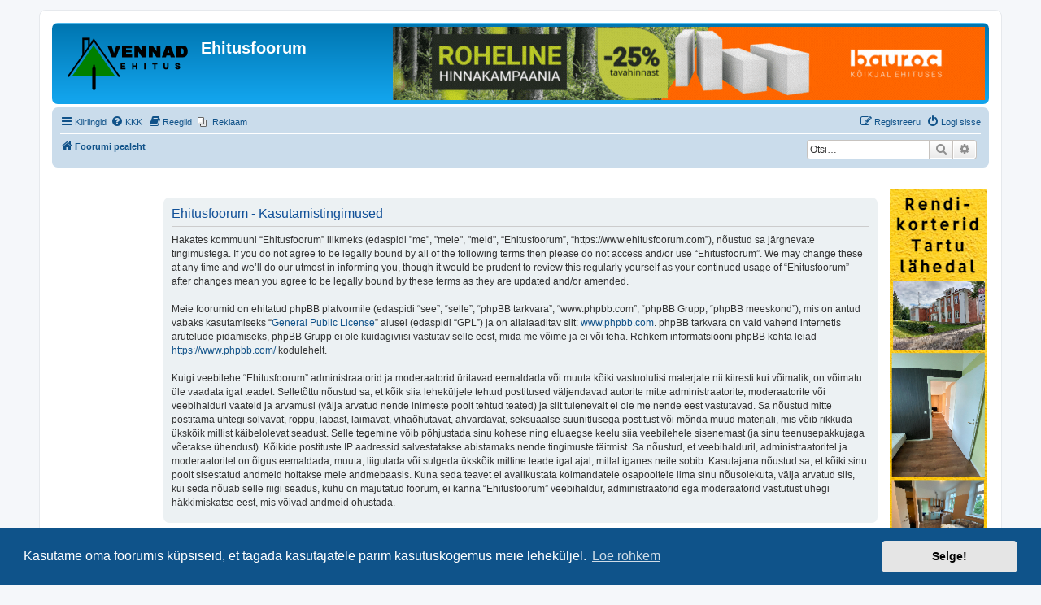

--- FILE ---
content_type: text/html; charset=UTF-8
request_url: https://www.ehitusfoorum.com/ucp.php?mode=terms&sid=658587fd010130d2880d84b35bda57bf
body_size: 8313
content:
<!DOCTYPE html>
<html dir="ltr" lang="et">
<head>
<meta charset="utf-8" />
<meta http-equiv="X-UA-Compatible" content="IE=edge">
<meta name="viewport" content="width=device-width, initial-scale=1" />

<title>Ehitusfoorum - Juhtpaneel - Kasutamistingimused</title>

	<link rel="alternate" type="application/atom+xml" title="Vood - Ehitusfoorum" href="/app.php/feed?sid=a5325a1085fb2f243cdc424238a88810">		<link rel="alternate" type="application/atom+xml" title="Vood - Kõik foorumid" href="/app.php/feed/forums?sid=a5325a1085fb2f243cdc424238a88810">	<link rel="alternate" type="application/atom+xml" title="Vood - Uued teemad" href="/app.php/feed/topics?sid=a5325a1085fb2f243cdc424238a88810">				

<!--
	phpBB style name: prosilver
	Based on style:   prosilver (this is the default phpBB3 style)
	Original author:  Tom Beddard ( http://www.subBlue.com/ )
	Modified by:
-->

<link href="./assets/css/font-awesome.min.css?assets_version=1205" rel="stylesheet">
<link href="./styles/prosilver/theme/stylesheet.css?assets_version=1205" rel="stylesheet">
<link href="./styles/prosilver/theme/et/stylesheet.css?assets_version=1205" rel="stylesheet">



	<link href="./assets/cookieconsent/cookieconsent.min.css?assets_version=1205" rel="stylesheet">

<!--[if lte IE 9]>
	<link href="./styles/prosilver/theme/tweaks.css?assets_version=1205" rel="stylesheet">
<![endif]-->

	<!-- Digital Matter head -->
<script async src="https://core.dimatter.ai/pubs/ehitusfoorum-com.min.js"></script>
<script>
  window.dimatter = window.dimatter || [];
  window.dimatter.push(['ehsfm01_mobile_300x250_1']);
  window.dimatter.push(['ehsfm02_mobile_300x250_2']);
  window.dimatter.push(['ehsf01_120x600_1']);
  window.dimatter.push(['ehsf02_120x200_1']);
  window.dimatter.push(['EHSF_120x600_1']);
  window.dimatter.push(['EHSF_120x600_2']);
  window.dimatter.push(['_initialize']);
</script>

<link href="./ext/david63/sitelogo/styles/prosilver/theme/site_logo_common.css?assets_version=1205" rel="stylesheet" media="screen">
<link href="./ext/hifikabin/navbarsearch/styles/prosilver/theme/navbarsearch.css?assets_version=1205" rel="stylesheet" media="screen">
<link href="./ext/phpbb/pages/styles/prosilver/theme/pages_common.css?assets_version=1205" rel="stylesheet" media="screen">
<link href="./ext/tatiana5/profilesideswitcher/styles/prosilver/theme/profile_side_switcher.css?assets_version=1205" rel="stylesheet" media="screen">
<link href="./ext/tatiana5/profilesideswitcher/styles/prosilver/theme/en/profile_side_switcher.css?assets_version=1205" rel="stylesheet" media="screen">
<link href="./ext/planetstyles/premiumsidebars/styles/prosilver/theme/premiumsidebars.css?assets_version=1205" rel="stylesheet" media="screen">
<link href="./ext/vse/lightbox/styles/all/template/lightbox/css/lightbox.min.css?assets_version=1205" rel="stylesheet" media="screen">


					<!-- Global site tag (gtag.js) - Google Analytics -->
		<script async src="https://www.googletagmanager.com/gtag/js?id=UA-130466988-1"></script>
		<script>
			window.dataLayer = window.dataLayer || [];
			function gtag(){dataLayer.push(arguments);}
			gtag('js', new Date());

			gtag('config', 'UA-130466988-1', {});
		</script>
	
</head>
<body id="phpbb" class="nojs notouch section-ucp ltr  sidebarsGlobal sidebarsLeft sidebarRight ">


<div id="wrap" class="wrap">
	<a id="top" class="top-anchor" accesskey="t"></a>
	<div id="page-header">
		<div class="headerbar" role="banner">
					<div class="inner">

			<div id="site-description" class="site-description">
		<a id="logo" class="logo" href="./index.php?sid=a5325a1085fb2f243cdc424238a88810" title="Foorumi pealeht">
					<span class="site_logo"></span>
				</a>
				<h1>Ehitusfoorum</h1>
				<p></p>
				<p class="skiplink"><a href="#start_here">Jäta vahele kuni sisuni</a></p>
			</div>
<div style="float: right;"><!-- Revive Adserver Javascript Tag - Generated with Revive Adserver v5.5.2 -->
<script type='text/javascript'><!--//<![CDATA[
   var m3_u = (location.protocol=='https:'?'https://www.ehitusfoorum.com/bannerid/www/delivery/ajs.php':'http://www.ehitusfoorum.com/bannerid/www/delivery/ajs.php');
   var m3_r = Math.floor(Math.random()*99999999999);
   if (!document.MAX_used) document.MAX_used = ',';
   document.write ("<scr"+"ipt type='text/javascript' src='"+m3_u);
   document.write ("?zoneid=2");
   document.write ('&amp;cb=' + m3_r);
   if (document.MAX_used != ',') document.write ("&amp;exclude=" + document.MAX_used);
   document.write (document.charset ? '&amp;charset='+document.charset : (document.characterSet ? '&amp;charset='+document.characterSet : ''));
   document.write ("&amp;loc=" + escape(window.location));
   if (document.referrer) document.write ("&amp;referer=" + escape(document.referrer));
   if (document.context) document.write ("&context=" + escape(document.context));
   document.write ("'><\/scr"+"ipt>");
//]]>--></script><noscript><a href='https://www.ehitusfoorum.com/bannerid/www/delivery/ck.php?n=a19e7c94&amp;cb=INSERT_RANDOM_NUMBER_HERE' target='_blank'><img src='https://www.ehitusfoorum.com/bannerid/www/delivery/avw.php?zoneid=2&amp;cb=INSERT_RANDOM_NUMBER_HERE&amp;n=a19e7c94' border='0' alt='' /></a></noscript>
	</div>
									
			</div>
					</div>
				<div class="navbar" role="navigation">
	<div class="inner">

	<ul id="nav-main" class="nav-main linklist" role="menubar">

		<li id="quick-links" class="quick-links dropdown-container responsive-menu" data-skip-responsive="true">
			<a href="#" class="dropdown-trigger">
				<i class="icon fa-bars fa-fw" aria-hidden="true"></i><span>Kiirlingid</span>
			</a>
			<div class="dropdown">
				<div class="pointer"><div class="pointer-inner"></div></div>
				<ul class="dropdown-contents" role="menu">
					
											<li class="separator"></li>
																									<li>
								<a href="./search.php?search_id=unreadposts&amp;sid=a5325a1085fb2f243cdc424238a88810" role="menuitem">
									<i class="icon fa-file-o fa-fw icon-red" aria-hidden="true"></i><span>Vaata lugemata postitusi</span>
								</a>
							</li>
													<li>
								<a href="./search.php?search_id=unanswered&amp;sid=a5325a1085fb2f243cdc424238a88810" role="menuitem">
									<i class="icon fa-file-o fa-fw icon-gray" aria-hidden="true"></i><span>Vaata vastamata teemasi</span>
								</a>
							</li>
							<li>
								<a href="./search.php?search_id=active_topics&amp;sid=a5325a1085fb2f243cdc424238a88810" role="menuitem">
									<i class="icon fa-file-o fa-fw icon-blue" aria-hidden="true"></i><span>Vaata aktiivseid teemasid</span>
								</a>
							</li>
							<li class="separator"></li>
							<li>
								<a href="./search.php?sid=a5325a1085fb2f243cdc424238a88810" role="menuitem">
									<i class="icon fa-search fa-fw" aria-hidden="true"></i><span>Otsi</span>
								</a>
							</li>
					
										<li class="separator"></li>

									</ul>
			</div>
		</li>

				<li data-skip-responsive="true">
			<a href="/app.php/help/faq?sid=a5325a1085fb2f243cdc424238a88810" rel="help" title="Korduma Kippuvad Küsimused" role="menuitem">
				<i class="icon fa-question-circle fa-fw" aria-hidden="true"></i><span>KKK</span>
			</a>
		</li>
			<li data-last-responsive="true">
		<a href="/app.php/rules?sid=a5325a1085fb2f243cdc424238a88810" rel="help" title="Vaata foorumi reegleid" role="menuitem">
			<i class="icon fa-book fa-fw" aria-hidden="true"></i><span>Reeglid</span>
		</a>
	</li>
			<li class="small-icon icon-pages icon-page-reklaam no-bulletin">
			<a href="/app.php/reklaam?sid=a5325a1085fb2f243cdc424238a88810" title="Reklaam" role="menuitem">
				<span>Reklaam</span>
			</a>
		</li>
					
			<li class="rightside"  data-skip-responsive="true">
			<a href="./ucp.php?mode=login&amp;redirect=ucp.php%3Fmode%3Dterms&amp;sid=a5325a1085fb2f243cdc424238a88810" title="Logi sisse" accesskey="x" role="menuitem">
				<i class="icon fa-power-off fa-fw" aria-hidden="true"></i><span>Logi sisse</span>
			</a>
		</li>
					<li class="rightside" data-skip-responsive="true">
				<a href="./ucp.php?mode=register&amp;sid=a5325a1085fb2f243cdc424238a88810" role="menuitem">
					<i class="icon fa-pencil-square-o  fa-fw" aria-hidden="true"></i><span>Registreeru</span>
				</a>
			</li>
						</ul>

	<ul id="nav-breadcrumbs" class="nav-breadcrumbs linklist navlinks" role="menubar">
				
		
		<li class="breadcrumbs" itemscope itemtype="https://schema.org/BreadcrumbList">

			
							<span class="crumb" itemtype="https://schema.org/ListItem" itemprop="itemListElement" itemscope><a itemprop="item" href="./index.php?sid=a5325a1085fb2f243cdc424238a88810" accesskey="h" data-navbar-reference="index"><i class="icon fa-home fa-fw"></i><span itemprop="name">Foorumi pealeht</span></a><meta itemprop="position" content="1" /></span>

			
					</li>

			<li class="rightside responsive-search">
		<a href="./search.php?sid=a5325a1085fb2f243cdc424238a88810" title="Vaata täiendatud otsingu valikuid" role="menuitem">
			<i class="icon fa-search fa-fw" aria-hidden="true"></i><span class="sr-only">Otsi</span>
		</a>
	</li>

	<div id="search-box" class="search-box search-header" role="search">
		<form action="./search.php?sid=a5325a1085fb2f243cdc424238a88810" method="get" id="search">
			<fieldset>
				<input name="keywords" id="keywords" type="search" maxlength="128" title="Otsi märksõnu" class="inputbox search tiny" size="20" value="" placeholder="Otsi…" />
				<button class="button button-search" type="submit" title="Otsi">
					<i class="icon fa-search fa-fw" aria-hidden="true"></i><span class="sr-only">Otsi</span>
				</button>
				<a href="./search.php?sid=a5325a1085fb2f243cdc424238a88810" class="button button-search-end" title="Täiendatud otsing">
					<i class="icon fa-cog fa-fw" aria-hidden="true"></i><span class="sr-only">Täiendatud otsing</span>
				</a>
				<input type="hidden" name="sid" value="a5325a1085fb2f243cdc424238a88810" />

			</fieldset>
		</form>
	</div>
	<li id="search-box" class="search-box rightside responsive-hide">
		<form action="./search.php?sid=a5325a1085fb2f243cdc424238a88810" method="get" id="search">
	<fieldset>
		<input name="keywords" id="keyword" type="search" maxlength="128" title="Otsi märksõnu" class="inputbox search tiny" size="20" value="" placeholder="Otsi…" >
			<button class="button button-search" type="submit" title="Otsi">
			<i class="icon fa-search fa-fw" aria-hidden="true"></i><span class="sr-only">Otsi</span>
			</button>
		<a href="./search.php?sid=a5325a1085fb2f243cdc424238a88810" class="button button-search-end" title="Täiendatud otsing">
			<i class="icon fa-cog fa-fw" aria-hidden="true"></i><span class="sr-only">Täiendatud otsing</span>
		</a>
	</fieldset>
</form>
	</li>
	<li class="rightside responsive-search">
		<a href="./search.php?sid=a5325a1085fb2f243cdc424238a88810" title="Vaata täiendatud otsingu valikuid" role="menuitem">
			<i class="icon fa-search fa-fw" aria-hidden="true"></i><span class="sr-only">Otsi</span>
		</a>
	</li>

			</ul>

	</div>
</div>
	</div>

	
	<a id="start_here" class="anchor"></a>
	<div id="page-body" class="page-body" role="main">
				
	<!-- Soon -->
    
<div class="middle sidebarHideMe">

<div class="sidebarContainer">
    <div class="sidebarCenter">	<script type="text/javascript">
	// <![CDATA[
		var pss_cont = document.getElementById('page-body');
		pss_cont.className += ' leftsided';
	// ]]>
	</script>
    <br><center><!-- Revive Adserver Javascript Tag - Generated with Revive Adserver v5.5.2 -->
<script type='text/javascript'><!--//<![CDATA[
   var m3_u = (location.protocol=='https:'?'https://www.ehitusfoorum.com/bannerid/www/delivery/ajs.php':'http://www.ehitusfoorum.com/bannerid/www/delivery/ajs.php');
   var m3_r = Math.floor(Math.random()*99999999999);
   if (!document.MAX_used) document.MAX_used = ',';
   document.write ("<scr"+"ipt type='text/javascript' src='"+m3_u);
   document.write ("?zoneid=9");
   document.write ('&amp;cb=' + m3_r);
   if (document.MAX_used != ',') document.write ("&amp;exclude=" + document.MAX_used);
   document.write (document.charset ? '&amp;charset='+document.charset : (document.characterSet ? '&amp;charset='+document.characterSet : ''));
   document.write ("&amp;loc=" + escape(window.location));
   if (document.referrer) document.write ("&amp;referer=" + escape(document.referrer));
   if (document.context) document.write ("&context=" + escape(document.context));
   document.write ("'><\/scr"+"ipt>");
//]]>--></script><noscript><a href='https://www.ehitusfoorum.com/bannerid/www/delivery/ck.php?n=a3e4a681&amp;cb=INSERT_RANDOM_NUMBER_HERE' target='_blank'><img src='https://www.ehitusfoorum.com/bannerid/www/delivery/avw.php?zoneid=9&amp;cb=INSERT_RANDOM_NUMBER_HERE&amp;n=a3e4a681' border='0' alt='' /></a></noscript>
    </center><br>


	<div class="panel">
		<div class="inner">
		<div class="content">
			<h2 class="sitename-title">Ehitusfoorum - Kasutamistingimused</h2>
			<div class="agreement">Hakates kommuuni “Ehitusfoorum” liikmeks (edaspidi "me", "meie", "meid", “Ehitusfoorum”, “https://www.ehitusfoorum.com”), nõustud sa järgnevate tingimustega. If you do not agree to be legally bound by all of the following terms then please do not access and/or use “Ehitusfoorum”. We may change these at any time and we’ll do our utmost in informing you, though it would be prudent to review this regularly yourself as your continued usage of “Ehitusfoorum” after changes mean you agree to be legally bound by these terms as they are updated and/or amended.<br />
	<br />
	Meie foorumid on ehitatud phpBB platvormile (edaspidi “see”, “selle”, “phpBB tarkvara”, “www.phpbb.com”, “phpBB Grupp, “phpBB meeskond”), mis on antud vabaks kasutamiseks “<a href="http://opensource.org/licenses/gpl-2.0.php">General Public License</a>” alusel (edaspidi “GPL”) ja on allalaaditav siit: <a href="https://www.phpbb.com/">www.phpbb.com</a>. phpBB tarkvara on vaid vahend internetis arutelude pidamiseks, phpBB Grupp ei ole kuidagiviisi vastutav selle eest, mida me võime ja ei või teha. Rohkem informatsiooni phpBB kohta leiad <a href="https://www.phpbb.com/">https://www.phpbb.com/</a> kodulehelt.<br />
	<br />
	Kuigi veebilehe “Ehitusfoorum” administraatorid ja moderaatorid üritavad eemaldada või muuta kõiki vastuolulisi materjale nii kiiresti kui võimalik, on võimatu üle vaadata igat teadet. Selletõttu nõustud sa, et kõik siia leheküljele tehtud postitused väljendavad autorite mitte administraatorite, moderaatorite või veebihalduri vaateid ja arvamusi (välja arvatud nende inimeste poolt tehtud teated) ja siit tulenevalt ei ole me nende eest vastutavad. Sa nõustud mitte postitama ühtegi solvavat, roppu, labast, laimavat, vihaõhutavat, ähvardavat, seksuaalse suunitlusega postitust või mõnda muud materjali, mis võib rikkuda ükskõik millist käibelolevat seadust. Selle tegemine võib põhjustada sinu kohese ning eluaegse keelu siia veebilehele sisenemast (ja sinu teenusepakkujaga võetakse ühendust). Kõikide postituste IP aadressid salvestatakse abistamaks nende tingimuste täitmist. Sa nõustud, et veebihalduril, administraatoritel ja moderaatoritel on õigus eemaldada, muuta, liigutada või sulgeda ükskõik milline teade igal ajal, millal iganes neile sobib. Kasutajana nõustud sa, et kõiki sinu poolt sisestatud andmeid hoitakse meie andmebaasis. Kuna seda teavet ei avalikustata kolmandatele osapooltele ilma sinu nõusolekuta, välja arvatud siis, kui seda nõuab selle riigi seadus, kuhu on majutatud foorum, ei kanna “Ehitusfoorum” veebihaldur, administraatorid ega moderaatorid vastutust ühegi häkkimiskatse eest, mis võivad andmeid ohustada.
	</div>
		</div>
		</div>
	</div>


		    </div><!-- .content-->
</div><!-- .container-->

	<div class="left-sidebar">
    	<!-- Revive Adserver Javascript Tag - Generated with Revive Adserver v5.4.1 -->
<script type='text/javascript'><!--//<![CDATA[
   var m3_u = (location.protocol=='https:'?'https://www.ehitusfoorum.com/bannerid/www/delivery/ajs.php':'http://www.ehitusfoorum.com/bannerid/www/delivery/ajs.php');
   var m3_r = Math.floor(Math.random()*99999999999);
   if (!document.MAX_used) document.MAX_used = ',';
   document.write ("<scr"+"ipt type='text/javascript' src='"+m3_u);
   document.write ("?zoneid=18");
   document.write ('&cb=' + m3_r);
   if (document.MAX_used != ',') document.write ("&exclude=" + document.MAX_used);
   document.write (document.charset ? '&charset='+document.charset : (document.characterSet ? '&charset='+document.characterSet : ''));
   document.write ("&loc=" + escape(window.location));
   if (document.referrer) document.write ("&referer=" + escape(document.referrer));
   if (document.context) document.write ("&context=" + escape(document.context));
   document.write ("'><\/scr"+"ipt>");
//]]>--></script><noscript><a href='https://www.ehitusfoorum.com/bannerid/www/delivery/ck.php?n=ab6ec1c1&cb=INSERT_RANDOM_NUMBER_HERE' target='_blank'><img src='https://www.ehitusfoorum.com/bannerid/www/delivery/avw.php?zoneid=18&cb=INSERT_RANDOM_NUMBER_HERE&n=ab6ec1c1' border='0' alt='' /></a></noscript>
<br>
<script type='text/javascript'><!--//<![CDATA[
   var m3_u = (location.protocol=='https:'?'https://www.ehitusfoorum.com/bannerid/www/delivery/ajs.php':'http://www.ehitusfoorum.com/bannerid/www/delivery/ajs.php');
   var m3_r = Math.floor(Math.random()*99999999999);
   if (!document.MAX_used) document.MAX_used = ',';
   document.write ("<scr"+"ipt type='text/javascript' src='"+m3_u);
   document.write ("?zoneid=16");
   document.write ('&cb=' + m3_r);
   if (document.MAX_used != ',') document.write ("&exclude=" + document.MAX_used);
   document.write (document.charset ? '&charset='+document.charset : (document.characterSet ? '&charset='+document.characterSet : ''));
   document.write ("&loc=" + escape(window.location));
   if (document.referrer) document.write ("&referer=" + escape(document.referrer));
   if (document.context) document.write ("&context=" + escape(document.context));
   if (document.mmm_fo) document.write ("&mmm_fo=1");
   document.write ("'><\/scr"+"ipt>");
//]]>--></script><noscript><a href='http://www.ehitusfoorum.com/bannerid/www/delivery/ck.php?n=a34244b3&cb=INSERT_RANDOM_NUMBER_HERE' target='_blank'><img src='http://www.ehitusfoorum.com/bannerid/www/delivery/avw.php?zoneid=16&cb=INSERT_RANDOM_NUMBER_HERE&n=a34244b3' border='0' alt='' /></a></noscript>

<script type='text/javascript'><!--//<![CDATA[
   var m3_u = (location.protocol=='https:'?'https://www.ehitusfoorum.com/bannerid/www/delivery/ajs.php':'http://www.ehitusfoorum.com/bannerid/www/delivery/ajs.php');
   var m3_r = Math.floor(Math.random()*99999999999);
   if (!document.MAX_used) document.MAX_used = ',';
   document.write ("<scr"+"ipt type='text/javascript' src='"+m3_u);
   document.write ("?zoneid=7");
   document.write ('&cb=' + m3_r);
   if (document.MAX_used != ',') document.write ("&exclude=" + document.MAX_used);
   document.write (document.charset ? '&charset='+document.charset : (document.characterSet ? '&charset='+document.characterSet : ''));
   document.write ("&loc=" + escape(window.location));
   if (document.referrer) document.write ("&referer=" + escape(document.referrer));
   if (document.context) document.write ("&context=" + escape(document.context));
   if (document.mmm_fo) document.write ("&mmm_fo=1");
   document.write ("'><\/scr"+"ipt>");
//]]>--></script><noscript><a href='http://www.ehitusfoorum.com/bannerid/www/delivery/ck.php?n=a1e67d3e&cb=INSERT_RANDOM_NUMBER_HERE' target='_blank'><img src='http://www.ehitusfoorum.com/bannerid/www/delivery/avw.php?zoneid=7&cb=INSERT_RANDOM_NUMBER_HERE&n=a1e67d3e' border='0' alt='' /></a></noscript>
  

<!--/*
  *
  * Revive Adserver Javascript Tag
  * - Generated with Revive Adserver v3.2.0
  *
  */-->

<!--/*
  * The backup image section of this tag has been generated for use on a
  * non-SSL page. If this tag is to be placed on an SSL page, change the
  *   'http://www.ehitusfoorum.com/bannerid/www/delivery/...'
  * to
  *   'https://www.ehitusfoorum.com/bannerid/www/delivery/...'
  *
  * This noscript section of this tag only shows image banners. There
  * is no width or height in these banners, so if you want these tags to
  * allocate space for the ad before it shows, you will need to add this
  * information to the <img> tag.
  *
  * If you do not want to deal with the intricities of the noscript
  * section, delete the tag (from <noscript>... to </noscript>). On
  * average, the noscript tag is called from less than 1% of internet
  * users.
  */-->

<script type='text/javascript'><!--//<![CDATA[
   var m3_u = (location.protocol=='https:'?'https://www.ehitusfoorum.com/bannerid/www/delivery/ajs.php':'http://www.ehitusfoorum.com/bannerid/www/delivery/ajs.php');
   var m3_r = Math.floor(Math.random()*99999999999);
   if (!document.MAX_used) document.MAX_used = ',';
   document.write ("<scr"+"ipt type='text/javascript' src='"+m3_u);
   document.write ("?zoneid=4");
   document.write ('&cb=' + m3_r);
   if (document.MAX_used != ',') document.write ("&exclude=" + document.MAX_used);
   document.write (document.charset ? '&charset='+document.charset : (document.characterSet ? '&charset='+document.characterSet : ''));
   document.write ("&loc=" + escape(window.location));
   if (document.referrer) document.write ("&referer=" + escape(document.referrer));
   if (document.context) document.write ("&context=" + escape(document.context));
   if (document.mmm_fo) document.write ("&mmm_fo=1");
   document.write ("'><\/scr"+"ipt>");
//]]>--></script><noscript><a href='http://www.ehitusfoorum.com/bannerid/www/delivery/ck.php?n=ab02e8e3&cb=INSERT_RANDOM_NUMBER_HERE' target='_blank'><img src='http://www.ehitusfoorum.com/bannerid/www/delivery/avw.php?zoneid=4&cb=INSERT_RANDOM_NUMBER_HERE&n=ab02e8e3' border='0' alt='' /></a></noscript><br>
<div>
            
            <div id='ehsf01_120x600_1' style="position: sticky; top: 0;"></div><br>
            <div id='ehsf02_120x200_1' style="position: sticky; top: 0;"></div>
          </div>
<!--/*
  *
  * Revive Adserver Javascript Tag
  * - Generated with Revive Adserver v3.2.0
  *
  */-->

<!--/*
  * The backup image section of this tag has been generated for use on a
  * non-SSL page. If this tag is to be placed on an SSL page, change the
  *   'http://www.ehitusfoorum.com/bannerid/www/delivery/...'
  * to
  *   'https://www.ehitusfoorum.com/bannerid/www/delivery/...'
  *
  * This noscript section of this tag only shows image banners. There
  * is no width or height in these banners, so if you want these tags to
  * allocate space for the ad before it shows, you will need to add this
  * information to the <img> tag.
  *
  * If you do not want to deal with the intricities of the noscript
  * section, delete the tag (from <noscript>... to </noscript>). On
  * average, the noscript tag is called from less than 1% of internet
  * users.
  */-->

<script type='text/javascript'><!--//<![CDATA[
   var m3_u = (location.protocol=='https:'?'https://www.ehitusfoorum.com/bannerid/www/delivery/ajs.php':'http://www.ehitusfoorum.com/bannerid/www/delivery/ajs.php');
   var m3_r = Math.floor(Math.random()*99999999999);
   if (!document.MAX_used) document.MAX_used = ',';
   document.write ("<scr"+"ipt type='text/javascript' src='"+m3_u);
   document.write ("?zoneid=5");
   document.write ('&cb=' + m3_r);
   if (document.MAX_used != ',') document.write ("&exclude=" + document.MAX_used);
   document.write (document.charset ? '&charset='+document.charset : (document.characterSet ? '&charset='+document.characterSet : ''));
   document.write ("&loc=" + escape(window.location));
   if (document.referrer) document.write ("&referer=" + escape(document.referrer));
   if (document.context) document.write ("&context=" + escape(document.context));
   if (document.mmm_fo) document.write ("&mmm_fo=1");
   document.write ("'><\/scr"+"ipt>");
//]]>--></script><noscript><a href='http://www.ehitusfoorum.com/bannerid/www/delivery/ck.php?n=a31bb90b&cb=INSERT_RANDOM_NUMBER_HERE' target='_blank'><img src='http://www.ehitusfoorum.com/bannerid/www/delivery/avw.php?zoneid=5&cb=INSERT_RANDOM_NUMBER_HERE&n=a31bb90b' border='0' alt='' /></a></noscript>

<!--/*
  *
  * Revive Adserver Javascript Tag
  * - Generated with Revive Adserver v3.2.4
  *
  */-->

<!--/*
  * The backup image section of this tag has been generated for use on a
  * non-SSL page. If this tag is to be placed on an SSL page, change the
  *   'http://www.ehitusfoorum.com/bannerid/www/delivery/...'
  * to
  *   'https://www.ehitusfoorum.com/bannerid/www/delivery/...'
  *
  * This noscript section of this tag only shows image banners. There
  * is no width or height in these banners, so if you want these tags to
  * allocate space for the ad before it shows, you will need to add this
  * information to the <img> tag.
  *
  * If you do not want to deal with the intricities of the noscript
  * section, delete the tag (from <noscript>... to </noscript>). On
  * average, the noscript tag is called from less than 1% of internet
  * users.
  */-->

<script type='text/javascript'><!--//<![CDATA[
   var m3_u = (location.protocol=='https:'?'https://www.ehitusfoorum.com/bannerid/www/delivery/ajs.php':'http://www.ehitusfoorum.com/bannerid/www/delivery/ajs.php');
   var m3_r = Math.floor(Math.random()*99999999999);
   if (!document.MAX_used) document.MAX_used = ',';
   document.write ("<scr"+"ipt type='text/javascript' src='"+m3_u);
   document.write ("?zoneid=6");
   document.write ('&cb=' + m3_r);
   if (document.MAX_used != ',') document.write ("&exclude=" + document.MAX_used);
   document.write (document.charset ? '&charset='+document.charset : (document.characterSet ? '&charset='+document.characterSet : ''));
   document.write ("&loc=" + escape(window.location));
   if (document.referrer) document.write ("&referer=" + escape(document.referrer));
   if (document.context) document.write ("&context=" + escape(document.context));
   if (document.mmm_fo) document.write ("&mmm_fo=1");
   document.write ("'><\/scr"+"ipt>");
//]]>--></script><noscript><a href='http://www.ehitusfoorum.com/bannerid/www/delivery/ck.php?n=af3abeab&cb=INSERT_RANDOM_NUMBER_HERE' target='_blank'><img src='http://www.ehitusfoorum.com/bannerid/www/delivery/avw.php?zoneid=6&cb=INSERT_RANDOM_NUMBER_HERE&n=af3abeab' border='0' alt='' /></a></noscript>

<!--/*
  *
  * Revive Adserver Javascript Tag
  * - Generated with Revive Adserver v3.2.1
  *
  */-->

<!--/*
  * The backup image section of this tag has been generated for use on a
  * non-SSL page. If this tag is to be placed on an SSL page, change the
  *   'http://www.ehitusfoorum.com/bannerid/www/delivery/...'
  * to
  *   'https://www.ehitusfoorum.com/bannerid/www/delivery/...'
  *
  * This noscript section of this tag only shows image banners. There
  * is no width or height in these banners, so if you want these tags to
  * allocate space for the ad before it shows, you will need to add this
  * information to the <img> tag.
  *
  * If you do not want to deal with the intricities of the noscript
  * section, delete the tag (from <noscript>... to </noscript>). On
  * average, the noscript tag is called from less than 1% of internet
  * users.
  */-->

<script type='text/javascript'><!--//<![CDATA[
   var m3_u = (location.protocol=='https:'?'https://www.ehitusfoorum.com/bannerid/www/delivery/ajs.php':'http://www.ehitusfoorum.com/bannerid/www/delivery/ajs.php');
   var m3_r = Math.floor(Math.random()*99999999999);
   if (!document.MAX_used) document.MAX_used = ',';
   document.write ("<scr"+"ipt type='text/javascript' src='"+m3_u);
   document.write ("?zoneid=8");
   document.write ('&cb=' + m3_r);
   if (document.MAX_used != ',') document.write ("&exclude=" + document.MAX_used);
   document.write (document.charset ? '&charset='+document.charset : (document.characterSet ? '&charset='+document.characterSet : ''));
   document.write ("&loc=" + escape(window.location));
   if (document.referrer) document.write ("&referer=" + escape(document.referrer));
   if (document.context) document.write ("&context=" + escape(document.context));
   if (document.mmm_fo) document.write ("&mmm_fo=1");
   document.write ("'><\/scr"+"ipt>");
//]]>--></script><noscript><a href='http://www.ehitusfoorum.com/bannerid/www/delivery/ck.php?n=a9b4c789&cb=INSERT_RANDOM_NUMBER_HERE' target='_blank'><img src='http://www.ehitusfoorum.com/bannerid/www/delivery/avw.php?zoneid=8&cb=INSERT_RANDOM_NUMBER_HERE&n=a9b4c789' border='0' alt='' /></a></noscript>

<!--/*
  *

<!--/* OpenX Javascript Tag v2.8.8 */-->

<!--/*
  * The backup image section of this tag has been generated for use on a
  * non-SSL page. If this tag is to be placed on an SSL page, change the
  *   'http://www.ehitusfoorum.com/bannerid/www/delivery/...'
  * to
  *   'https://www.ehitusfoorum.com/bannerid/www/delivery/...'
  *
  * This noscript section of this tag only shows image banners. There
  * is no width or height in these banners, so if you want these tags to
  * allocate space for the ad before it shows, you will need to add this
  * information to the <img> tag.
  *
  * If you do not want to deal with the intricities of the noscript
  * section, delete the tag (from <noscript>... to </noscript>). On
  * average, the noscript tag is called from less than 1% of internet
  * users.
  */-->
	</div>


    <div class="right-sidebar">

        
        
    	<div class="sidebarWidget">
        	<!--/*
  *
  * Revive Adserver Javascript Tag
  * - Generated with Revive Adserver v3.2.1
  *
  */-->

<!--/*
  * The backup image section of this tag has been generated for use on a
  * non-SSL page. If this tag is to be placed on an SSL page, change the
  *   'http://www.ehitusfoorum.com/bannerid/www/delivery/...'
  * to
  *   'https://www.ehitusfoorum.com/bannerid/www/delivery/...'
  *
  * This noscript section of this tag only shows image banners. There
  * is no width or height in these banners, so if you want these tags to
  * allocate space for the ad before it shows, you will need to add this
  * information to the <img> tag.
  *
  * If you do not want to deal with the intricities of the noscript
  * section, delete the tag (from <noscript>... to </noscript>). On
  * average, the noscript tag is called from less than 1% of internet
  * users.
  */-->

<br>
<p><script type='text/javascript'><!--//<![CDATA[
   var m3_u = (location.protocol=='https:'?'https://www.ehitusfoorum.com/bannerid/www/delivery/ajs.php':'http://www.ehitusfoorum.com/bannerid/www/delivery/ajs.php');
   var m3_r = Math.floor(Math.random()*99999999999);
   if (!document.MAX_used) document.MAX_used = ',';
   document.write ("<scr"+"ipt type='text/javascript' src='"+m3_u);
   document.write ("?zoneid=3");
   document.write ('&cb=' + m3_r);
   if (document.MAX_used != ',') document.write ("&exclude=" + document.MAX_used);
   document.write (document.charset ? '&charset='+document.charset : (document.characterSet ? '&charset='+document.characterSet : ''));
   document.write ("&loc=" + escape(window.location));
   if (document.referrer) document.write ("&referer=" + escape(document.referrer));
   if (document.context) document.write ("&context=" + escape(document.context));
   if (document.mmm_fo) document.write ("&mmm_fo=1");
   document.write ("'><\/scr"+"ipt>");
//]]>--></script><noscript><br><a href='http://www.ehitusfoorum.com/bannerid/www/delivery/ck.php?n=ad610365&cb=INSERT_RANDOM_NUMBER_HERE' target='_blank'><img src='http://www.ehitusfoorum.com/bannerid/www/delivery/avw.php?zoneid=3&cb=INSERT_RANDOM_NUMBER_HERE&n=ad610365' border='0' alt='' /></a></noscript></p>
<br>
<div id='ehsf02_120x200_1' style="position: sticky; top: 0;"></div>
<div id='ehsfm02_mobile_300x250_2' style="position: sticky; top: 0;"></div>
<br>
        </div>

        
	</div><!-- .right-sidebar -->

</div><!-- .middle-->

<style type="text/less">
	@leftSidebarWidth: 122px;
	@rightSidebarWidth: 122px;
	@sidebarGutter: 15px;

	.sidebarsLeft .left-sidebar {width: @leftSidebarWidth;}
	.sidebarsLeft .sidebarCenter {padding: 0 0 0 (@leftSidebarWidth + @sidebarGutter);}

	.sidebarRight .right-sidebar {width: @rightSidebarWidth; margin-left: -@rightSidebarWidth;}
	.sidebarRight .sidebarCenter {padding: 0 (@rightSidebarWidth + @sidebarGutter) 0 0;}

	body.sidebarsLeft.sidebarRight .sidebarCenter {padding: 0 (@rightSidebarWidth + @sidebarGutter) 0 (@leftSidebarWidth + @sidebarGutter);}
</style>

	</div>


<div id="page-footer" class="page-footer" role="contentinfo">
	<div class="navbar" role="navigation">
	<div class="inner">

	<ul id="nav-footer" class="nav-footer linklist" role="menubar">
		<li class="breadcrumbs">
									<span class="crumb"><a href="./index.php?sid=a5325a1085fb2f243cdc424238a88810" data-navbar-reference="index"><i class="icon fa-home fa-fw" aria-hidden="true"></i><span>Foorumi pealeht</span></a></span>					</li>
		
				<li class="rightside">Kõik kellaajad on <span title="Euroopa/Tallinn">UTC+02:00</span></li>
							<li class="rightside">
				<a href="/app.php/user/delete_cookies?sid=a5325a1085fb2f243cdc424238a88810" data-ajax="true" data-refresh="true" role="menuitem">
					<i class="icon fa-trash fa-fw" aria-hidden="true"></i><span>Kustuta kõik foorumi küpsised</span>
				</a>
			</li>
											<li class="rightside" data-last-responsive="true">
	<script>
		var prefix='mailto';
		var name='vennad';
		var url='vennad.ee';
		var subject = 'kiri\u0020foorumist';
		var icon = '<i class="icon fa-envelope fa-fw" aria-hidden="true"></i>'
			document.write( '<a href="' + prefix + ':' + name + '@' + url +
			'?subject=' +subject+
			'"TITLE="Kontakteeru" role="menuitem">' + icon + 
			'Kontakt' + '</a>');
	</script>
</li>
			</ul>

	</div>
</div>

	<div class="copyright">
				<p class="footer-row">
			<span class="footer-copyright">Arendas <a href="https://www.phpbb.com/">phpBB</a>&reg; Forum Software &copy; phpBB Limited</span>
		</p>
				<p class="footer-row">
			<span class="footer-copyright">Estonian translation by phpBB Eesti [Exabot] &copy; 2008*-2025</span>
		</p>
						<p class="footer-row" role="menu">
			<a class="footer-link" href="./ucp.php?mode=privacy&amp;sid=a5325a1085fb2f243cdc424238a88810" title="Privaatsus" role="menuitem">
				<span class="footer-link-text">Privaatsus</span>
			</a>
			|
			<a class="footer-link" href="./ucp.php?mode=terms&amp;sid=a5325a1085fb2f243cdc424238a88810" title="Kasutajatingimused" role="menuitem">
				<span class="footer-link-text">Kasutajatingimused</span>
			</a>
		</p>
					</div>

	<div id="darkenwrapper" class="darkenwrapper" data-ajax-error-title="AJAX viga" data-ajax-error-text="Teie poolt tehtud päringu töötluse ajal tekkis viga." data-ajax-error-text-abort="Kasutaja katkestas taotluse." data-ajax-error-text-timeout="Teie taotlus aegus; palun proovi uuesti." data-ajax-error-text-parsererror="Midagi läks valesti päringu töötluse ajal ja server saadab veateate.">
		<div id="darken" class="darken">&nbsp;</div>
	</div>

	<div id="phpbb_alert" class="phpbb_alert" data-l-err="Viga" data-l-timeout-processing-req="Päring aegus.">
		<a href="#" class="alert_close">
			<i class="icon fa-times-circle fa-fw" aria-hidden="true"></i>
		</a>
		<h3 class="alert_title">&nbsp;</h3><p class="alert_text"></p>
	</div>
	<div id="phpbb_confirm" class="phpbb_alert">
		<a href="#" class="alert_close">
			<i class="icon fa-times-circle fa-fw" aria-hidden="true"></i>
		</a>
		<div class="alert_text"></div>
	</div>
</div>

</div>

<div>
	<a id="bottom" class="anchor" accesskey="z"></a>
	</div>

<script src="./assets/javascript/jquery-3.7.1.min.js?assets_version=1205"></script>
<script src="./assets/javascript/core.js?assets_version=1205"></script>

	<script src="./assets/cookieconsent/cookieconsent.min.js?assets_version=1205"></script>
	<script>
		if (typeof window.cookieconsent === "object") {
			window.addEventListener("load", function(){
				window.cookieconsent.initialise({
					"palette": {
						"popup": {
							"background": "#0F538A"
						},
						"button": {
							"background": "#E5E5E5"
						}
					},
					"theme": "classic",
					"content": {
						"message": "Kasutame\u0020oma\u0020foorumis\u0020k\u00FCpsiseid,\u0020et\u0020tagada\u0020kasutajatele\u0020parim\u0020kasutuskogemus\u0020meie\u0020lehek\u00FCljel.",
						"dismiss": "Selge\u0021",
						"link": "Loe\u0020rohkem",
						"href": "./ucp.php?mode=privacy&amp;sid=a5325a1085fb2f243cdc424238a88810"
					}
				});
			});
		}
	</script>

<!-- Send the variables to the js file -->
<script>
	var backgroundImage		= '.\/styles\/prosilver\/theme\/images\/bg_header.gif\u003Fsid\u003Da5325a1085fb2f243cdc424238a88810';
	var bannerHeight		= '90';
	var borderRadius		= '5';
	var headerColour		= '\u002312a3eb';
	var headerColour1		= '\u00236aceff';
	var headerColour2		= '\u002376b1';
	var logoCorners 		= '0px\u00200px\u00200px\u00200px';
	var logoHeight 			= '71';
	var logoWidth 			= '155';
	var overrideColour		= '\u0023000000';
	var removeHeaderBar		= '0';
	var repeatBackground	= '0';
	var responsive			= '0';
	var searchBelow			= '1';
	var siteLogo 			= 'url\u0028\u0022.\/images\/vennad_logo.png\u003Fsid\u003Da5325a1085fb2f243cdc424238a88810\u0022\u0029';
	var siteLogoUrl			= '.\/\u003Fsid\u003Da5325a1085fb2f243cdc424238a88810';
	var siteLogoBanner		= '.\/bauroc\/index.htm\u003Fsid\u003Da5325a1085fb2f243cdc424238a88810';
	var siteLogoCentre		= '';
	var siteLogoRemove		= '0';
	var siteLogoRight		= '';
	var siteNameSupress		= '';
	var useBackground		= '';
	var useBanner			= '';
	var useHeaderColour		= '';
	var useLogoUrl			= '';
	var useOverrideColour	= '0';
</script>

<script type="text/javascript">
	"use strict";
	var elonw_title = 'ELONW';
	var source=removeSubdomain(location.hostname);
	var IgnoreClasses = [
		'posterip',
		'share-button',
		'fancybox',
		'lightbox',
		'colorbox'
	];
	var NotInClass = true;
	$(document).on('click',('a[href^="http://"], a[href^="https://"], a[href^="ftp://"]'), function() {
		if ($(this).attr('class') !== undefined)
		{
			var ClassList = $(this).attr('class').split(/\s+/);
			$(ClassList).each(function() { 
				if($.inArray(this, IgnoreClasses) !== -1)
				{
					NotInClass = false;
				}
			});
		}
		if ($(this).attr('onclick') !== undefined)
		{
			NotInClass = false;
		}
		var href = $(this).attr('href');
		var hostname = this.hostname;
		if(hostname && removeSubdomain(hostname)!==source && NotInClass)
		{
			window.open(href);
			return false;
		}	
	});
	(function($) {
	   $('.forum_link').each(function(){
		  $(this).find('a').attr("onclick","window.open(this.href);return false;").attr("rel", "nofollow");
	   });
	})(jQuery);
	function removeSubdomain(a,b){return a.split(".").slice(-(b||2)).join(".")};
</script>
											<script>
		var vseLightbox = {};
		vseLightbox.resizeHeight = 800;
		vseLightbox.resizeWidth = 600;
		vseLightbox.lightboxGal = 0;
		vseLightbox.lightboxSig = 0;
		vseLightbox.imageTitles = 0;
		vseLightbox.lightboxAll = 0;
		vseLightbox.downloadFile = 'download/file.php';
	</script>

<script src="./ext/planetstyles/premiumsidebars/styles/prosilver/template/less.min.js?assets_version=1205"></script>
<script src="./styles/prosilver/template/forum_fn.js?assets_version=1205"></script>
<script src="./styles/prosilver/template/ajax.js?assets_version=1205"></script>
<script src="./ext/david63/sitelogo/styles/all/template/site_logo_min.js?assets_version=1205"></script>
<script src="./ext/vse/lightbox/styles/all/template/js/resizer.js?assets_version=1205"></script>
<script src="./ext/vse/lightbox/styles/all/template/lightbox/js/lightbox.min.js?assets_version=1205"></script>


<script>
	lightbox.option({
		'albumLabel': 'Image\u0020\u00251\u0020of\u0020\u00252'
	});
</script>
<script data-cfasync="false" type="text/javascript" id="clever-core">
/* <![CDATA[ */
    (function (document, window) {
        var a, c = document.createElement("script"), f = window.frameElement;

        c.id = "CleverCoreLoader94498";
        c.src = "https://scripts.cleverwebserver.com/951859dbaeaaaf8253048785d4f110ab.js";

        c.async = !0;
        c.type = "text/javascript";
        c.setAttribute("data-target", window.name || (f && f.getAttribute("id")));
        c.setAttribute("data-callback", "put-your-callback-function-here");
        c.setAttribute("data-callback-url-click", "put-your-click-macro-here");
        c.setAttribute("data-callback-url-view", "put-your-view-macro-here");

        try {
            a = parent.document.getElementsByTagName("script")[0] || document.getElementsByTagName("script")[0];
        } catch (e) {
            a = !1;
        }

        a || (a = document.getElementsByTagName("head")[0] || document.getElementsByTagName("body")[0]);
        a.parentNode.insertBefore(c, a);
    })(document, window);
/* ]]> */
</script>
</body>
</html>


--- FILE ---
content_type: text/javascript; charset=UTF-8
request_url: https://www.ehitusfoorum.com/bannerid/www/delivery/ajs.php?zoneid=2&cb=60559718875&charset=UTF-8&loc=https%3A//www.ehitusfoorum.com/ucp.php%3Fmode%3Dterms%26sid%3D658587fd010130d2880d84b35bda57bf
body_size: 683
content:
var OX_5e763056 = '';
OX_5e763056 += "<"+"a href=\'https://www.ehitusfoorum.com/bannerid/www/delivery/cl.php?bannerid=282&amp;zoneid=2&amp;sig=0a34cfbda963d4b3984a8a5a80c16e9c31c3352635980a546fef0dc4fbf6ffdf&amp;oadest=https%3A%2F%2Fbauroc.ee%2Fcampaign%2Froheline-kampaania%2F\' target=\'_blank\' rel=\'noopener nofollow\'><"+"img src=\'https://www.ehitusfoorum.com/bannerid/www/images/665bc1130b411712205b8fc3396a911e.gif\' width=\'728\' height=\'90\' alt=\'Bauroc roheline\' title=\'Bauroc roheline\' border=\'0\' /><"+"/a><"+"div id=\'beacon_6d52da3c64\' style=\'position: absolute; left: 0px; top: 0px; visibility: hidden;\'><"+"img src=\'https://www.ehitusfoorum.com/bannerid/www/delivery/lg.php?bannerid=282&amp;campaignid=159&amp;zoneid=2&amp;loc=https%3A%2F%2Fwww.ehitusfoorum.com%2Fucp.php%3Fmode%3Dterms%26sid%3D658587fd010130d2880d84b35bda57bf&amp;cb=6d52da3c64\' width=\'0\' height=\'0\' alt=\'\' style=\'width: 0px; height: 0px;\' /><"+"/div>\n";
document.write(OX_5e763056);


--- FILE ---
content_type: text/javascript
request_url: https://www.ehitusfoorum.com/ext/david63/sitelogo/styles/all/template/site_logo_min.js?assets_version=1205
body_size: 887
content:
!function(a,b){"use strict";a(b).ready(function(){a(window).width()<=700&&1==responsive?(a("span").removeClass("site_logo"),a("#site-description p").remove(),a("#site-description a").remove()):a("a .site_logo").css({"background-image":siteLogo,"background-repeat":"no-repeat","background-position":"0% 0%","background-size":"100%","max-width":"100%",height:logoHeight+"px",width:logoWidth+"px","border-radius":logoCorners});var b="",c="",d="",e="";b=a(".headerbar").css("background-color"),c=a("h1").css("color"),d=a("p").css("color"),e=a(".headerbar").css("background-image"),a(".sl-headerbar").css("background-color",b),a("#sl-new-desc h1").css("color",c),a("#sl-new-desc p").css("color",d),a(".sl-headerbar").css("background-image",e),1==useHeaderColour&&0==removeHeaderBar&&a(".headerbar").css({"background-color":headerColour,"background-image":"linear-gradient(to bottom, "+headerColour1+" 0%, "+headerColour2+" 2px, "+headerColour+" 92px, "+headerColour+" 100%)","background-repeat":"repeat-x"}),1==useBanner&&a(".headerbar").css({background:'url("'+siteLogoBanner+'") no-repeat',height:bannerHeight+"px","border-radius":borderRadius+"px"}),1==removeHeaderBar&&a("div").removeClass("headerbar"),1==useOverrideColour&&(a("#site-description h1").css("color",overrideColour),a("#site-description p").css("color",overrideColour),a("#sl-new-desc h1").css("color",overrideColour),a("#sl-new-desc p").css("color",overrideColour)),1==siteNameSupress&&((a(window).width()>700||0==responsive)&&a("#site-description h1").remove(),a("#site-description p").remove()),1==useLogoUrl&&a("#logo").attr("href",siteLogoUrl),1==siteLogoRemove&&a("span").removeClass("site_logo"),1==siteLogoCentre&&(a("#site-description").css({"padding-top":"10px","text-align":"center",width:"100%"}),a("#site-description .logo").css("float","none"),a(".search-header").css("margin-top","-40px"),a("#sl-new-desc h1").css({"text-align":"center",width:"100%"}),a("#sl-new-desc p").css({"text-align":"center",width:"100%"})),1==siteLogoRight&&(a("#site-description").css({"text-align":"right",width:"100%","margin-left":"10px"}),a("#site-description .logo").css({float:"right","margin-right":"10px"}),a("#sl-new-desc h1").css({clear:"both",float:"right","margin-right":"10px"}),a("#sl-new-desc p").css({clear:"both",float:"right","margin-right":"10px"}),1!=searchBelow&&a(".search-header").css({float:"left","margin-top":"-10px","margin-left":"10px"})),1==searchBelow&&a(".search-header").css({float:"right","margin-top":"5px","box-shadow":"none"}),1==useBackground&&(a("html, body").css({"background-position":"center center","background-image":'url("'+backgroundImage+'")',"background-attachment":"fixed","background-repeat":"repeat"}),0==repeatBackground&&a("html, body").css({"background-repeat":"no-repeat","background-size":"cover"}))})}(jQuery,document);

--- FILE ---
content_type: text/javascript; charset=UTF-8
request_url: https://www.ehitusfoorum.com/bannerid/www/delivery/ajs.php?zoneid=4&cb=24183994713&charset=UTF-8&loc=https%3A//www.ehitusfoorum.com/ucp.php%3Fmode%3Dterms%26sid%3D658587fd010130d2880d84b35bda57bf
body_size: 479
content:
var OX_2e23a81a = '';
OX_2e23a81a += "<"+"div id=\'beacon_fb085b9de4\' style=\'position: absolute; left: 0px; top: 0px; visibility: hidden;\'><"+"img src=\'https://www.ehitusfoorum.com/bannerid/www/delivery/lg.php?bannerid=0&amp;campaignid=0&amp;zoneid=4&amp;loc=https%3A%2F%2Fwww.ehitusfoorum.com%2Fucp.php%3Fmode%3Dterms%26sid%3D658587fd010130d2880d84b35bda57bf&amp;cb=fb085b9de4\' width=\'0\' height=\'0\' alt=\'\' style=\'width: 0px; height: 0px;\' /><"+"/div>\n";
document.write(OX_2e23a81a);


--- FILE ---
content_type: text/javascript; charset=UTF-8
request_url: https://www.ehitusfoorum.com/bannerid/www/delivery/ajs.php?zoneid=8&cb=81893115335&charset=UTF-8&loc=https%3A//www.ehitusfoorum.com/ucp.php%3Fmode%3Dterms%26sid%3D658587fd010130d2880d84b35bda57bf
body_size: 480
content:
var OX_6ea6bfdc = '';
OX_6ea6bfdc += "<"+"div id=\'beacon_487b5eb887\' style=\'position: absolute; left: 0px; top: 0px; visibility: hidden;\'><"+"img src=\'https://www.ehitusfoorum.com/bannerid/www/delivery/lg.php?bannerid=0&amp;campaignid=0&amp;zoneid=8&amp;loc=https%3A%2F%2Fwww.ehitusfoorum.com%2Fucp.php%3Fmode%3Dterms%26sid%3D658587fd010130d2880d84b35bda57bf&amp;cb=487b5eb887\' width=\'0\' height=\'0\' alt=\'\' style=\'width: 0px; height: 0px;\' /><"+"/div>\n";
document.write(OX_6ea6bfdc);


--- FILE ---
content_type: text/javascript; charset=UTF-8
request_url: https://www.ehitusfoorum.com/bannerid/www/delivery/ajs.php?zoneid=18&cb=55018141014&charset=UTF-8&loc=https%3A//www.ehitusfoorum.com/ucp.php%3Fmode%3Dterms%26sid%3D658587fd010130d2880d84b35bda57bf
body_size: 479
content:
var OX_52692f16 = '';
OX_52692f16 += "<"+"div id=\'beacon_eddc3fd0de\' style=\'position: absolute; left: 0px; top: 0px; visibility: hidden;\'><"+"img src=\'https://www.ehitusfoorum.com/bannerid/www/delivery/lg.php?bannerid=0&amp;campaignid=0&amp;zoneid=18&amp;loc=https%3A%2F%2Fwww.ehitusfoorum.com%2Fucp.php%3Fmode%3Dterms%26sid%3D658587fd010130d2880d84b35bda57bf&amp;cb=eddc3fd0de\' width=\'0\' height=\'0\' alt=\'\' style=\'width: 0px; height: 0px;\' /><"+"/div>\n";
document.write(OX_52692f16);


--- FILE ---
content_type: text/javascript; charset=UTF-8
request_url: https://www.ehitusfoorum.com/bannerid/www/delivery/ajs.php?zoneid=3&cb=7377729285&charset=UTF-8&loc=https%3A//www.ehitusfoorum.com/ucp.php%3Fmode%3Dterms%26sid%3D658587fd010130d2880d84b35bda57bf
body_size: 690
content:
var OX_3136bd6c = '';
OX_3136bd6c += "<"+"a href=\'https://www.ehitusfoorum.com/bannerid/www/delivery/cl.php?bannerid=275&amp;zoneid=3&amp;OXLCA=1&amp;sig=bc47873f7e60a40cb59617559c8f74e21747294920f524133cb0729a78dfbe38&amp;oadest=https%3A%2F%2Fwww.kaimisaun.ee%2Frendikorterid%2F\' target=\'_blank\' rel=\'noopener nofollow\'><"+"img src=\'https://www.ehitusfoorum.com/bannerid/www/images/93153ad8a626f0e934ee1d7cb75b15d4.jpeg\' width=\'120\' height=\'600\' alt=\'Kaimi korterid\' title=\'Kaimi korterid\' border=\'0\' /><"+"/a><"+"div id=\'beacon_ac8fb35efd\' style=\'position: absolute; left: 0px; top: 0px; visibility: hidden;\'><"+"img src=\'https://www.ehitusfoorum.com/bannerid/www/delivery/lg.php?bannerid=275&amp;campaignid=45&amp;zoneid=3&amp;loc=https%3A%2F%2Fwww.ehitusfoorum.com%2Fucp.php%3Fmode%3Dterms%26sid%3D658587fd010130d2880d84b35bda57bf&amp;cb=ac8fb35efd\' width=\'0\' height=\'0\' alt=\'\' style=\'width: 0px; height: 0px;\' /><"+"/div>\n";
document.write(OX_3136bd6c);


--- FILE ---
content_type: text/javascript; charset=UTF-8
request_url: https://www.ehitusfoorum.com/bannerid/www/delivery/ajs.php?zoneid=7&cb=73018565161&charset=UTF-8&loc=https%3A//www.ehitusfoorum.com/ucp.php%3Fmode%3Dterms%26sid%3D658587fd010130d2880d84b35bda57bf
body_size: 479
content:
var OX_27625cd5 = '';
OX_27625cd5 += "<"+"div id=\'beacon_c11dbfabd3\' style=\'position: absolute; left: 0px; top: 0px; visibility: hidden;\'><"+"img src=\'https://www.ehitusfoorum.com/bannerid/www/delivery/lg.php?bannerid=0&amp;campaignid=0&amp;zoneid=7&amp;loc=https%3A%2F%2Fwww.ehitusfoorum.com%2Fucp.php%3Fmode%3Dterms%26sid%3D658587fd010130d2880d84b35bda57bf&amp;cb=c11dbfabd3\' width=\'0\' height=\'0\' alt=\'\' style=\'width: 0px; height: 0px;\' /><"+"/div>\n";
document.write(OX_27625cd5);
